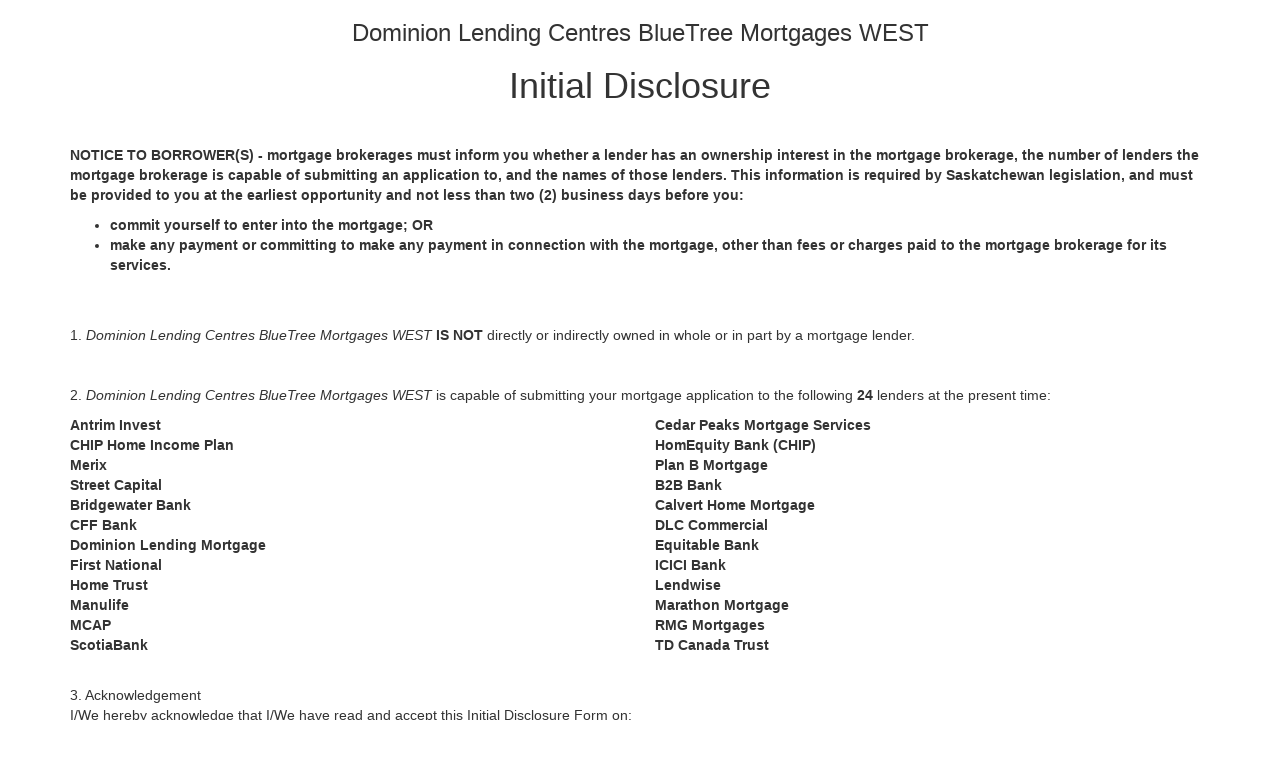

--- FILE ---
content_type: text/html
request_url: https://secure.dominionlending.ca/initial-disclosure/?fid=366&bid=15788&app=web&prov=10&tt=15788
body_size: 2980
content:
<!DOCTYPE html>
<html lang="en">
	<head>
		<meta charset="utf-8">
		<meta http-equiv="X-UA-Compatible" content="IE=edge">
		<meta name="viewport" content="width=device-width, initial-scale=1.0">
		<title>Dominion Lending Centres BlueTree Mortgages WEST | Initial Disclosure</title>
		<link rel="stylesheet" href="//secure.dominionlending.ca/common/bootstrap/3.3.6/css/bootstrap.min.css">
		<link rel="stylesheet" href="style.css">
	</head>
	<body>
		<div class="container">
			<header class="row section">
				<div class="col-xs-12 text-center">
					<h3>Dominion Lending Centres BlueTree Mortgages WEST</h3>
					<h4></h4>
					<h1>Initial Disclosure</h1>
				</div>
			</header>

			<div class="row section">
				<div class="col-xs-12">
					<p><strong>NOTICE TO BORROWER(S) - mortgage brokerages must inform you whether a lender has an ownership interest in the mortgage brokerage, the number of lenders the mortgage brokerage is capable of submitting an application to, and the names of those lenders. This information is required by Saskatchewan legislation, and must be provided to you at the earliest opportunity and not less than two (2) business days before you:</strong></p>
					<ul>
						<li><strong>commit yourself to enter into the mortgage; OR</strong></li>
						<li><strong>make any payment or committing to make any payment in connection with the mortgage, other than fees or charges paid to the mortgage brokerage for its services.</strong></li>
					</ul>
				</div>
			</div>

			<div class="row section">
				<div class="col-xs-12">
					<p>1. <em>Dominion Lending Centres BlueTree Mortgages WEST</em> <strong>IS NOT</strong> directly or indirectly owned in whole or in part by a mortgage lender.</p>
				</div>
			</div>


			<div class="row section">
				<div class="col-xs-12">
					<p>2. <em>Dominion Lending Centres BlueTree Mortgages WEST</em> is capable of submitting your mortgage application to the following <strong>24</strong> lenders at the present time:</p>
				</div>

				<div class="col-xs-12">
					<div class="row">
						<div class="col-xs-6"><strong>Antrim Invest</strong></div>
						<div class="col-xs-6"><strong>Cedar Peaks Mortgage Services</strong></div>
					</div>
					<div class="row">
						<div class="col-xs-6"><strong>CHIP Home Income Plan</strong></div>
						<div class="col-xs-6"><strong>HomEquity Bank (CHIP)</strong></div>
					</div>
					<div class="row">
						<div class="col-xs-6"><strong>Merix</strong></div>
						<div class="col-xs-6"><strong>Plan B Mortgage</strong></div>
					</div>
					<div class="row">
						<div class="col-xs-6"><strong>Street Capital</strong></div>
						<div class="col-xs-6"><strong>B2B Bank</strong></div>
					</div>
					<div class="row">
						<div class="col-xs-6"><strong>Bridgewater Bank</strong></div>
						<div class="col-xs-6"><strong>Calvert Home Mortgage</strong></div>
					</div>
					<div class="row">
						<div class="col-xs-6"><strong>CFF Bank</strong></div>
						<div class="col-xs-6"><strong>DLC Commercial</strong></div>
					</div>
					<div class="row">
						<div class="col-xs-6"><strong>Dominion Lending Mortgage</strong></div>
						<div class="col-xs-6"><strong>Equitable Bank</strong></div>
					</div>
					<div class="row">
						<div class="col-xs-6"><strong>First National</strong></div>
						<div class="col-xs-6"><strong>ICICI Bank</strong></div>
					</div>
					<div class="row">
						<div class="col-xs-6"><strong>Home Trust</strong></div>
						<div class="col-xs-6"><strong>Lendwise</strong></div>
					</div>
					<div class="row">
						<div class="col-xs-6"><strong>Manulife</strong></div>
						<div class="col-xs-6"><strong>Marathon Mortgage</strong></div>
					</div>
					<div class="row">
						<div class="col-xs-6"><strong>MCAP</strong></div>
						<div class="col-xs-6"><strong>RMG Mortgages</strong></div>
					</div>
					<div class="row">
						<div class="col-xs-6"><strong>ScotiaBank</strong></div>
						<div class="col-xs-6"><strong>TD Canada Trust</strong></div>
					</div>
				</div>
			</div>

			<form action="index.php" method="post">
			<div class="row section">
				<div class="col-xs-12">
					
					<p>3. Acknowledgement<br>
						I/We hereby acknowledge that I/We have read and accept this Initial Disclosure Form on:</p>

					<h3 class="text-center"><strong>Sunday January, 18 2026</strong></h3>
					<div id="agreement-group">
						<div class="checkbox input-lg">
							<label>
								<input type="checkbox" id="agreement" name="agreement"> I Agree
							</label>
						</div>
						<span id="agreement-helpBlock" class="help-block"></span>
					</div>
				</div>
			</div>

			<footer class="row section">
				
				<input type="hidden" id="fid" name="fid" value="366">
				<input type="hidden" id="bid" name="bid" value="15788">
				<input type="hidden" id="app" name="app" value="web">
				<input type="hidden" id="prov" name="prov" value="10">
				<input type="hidden" id="ip" name="ip" value="10.101.0.188">
				<input type="hidden" id="referer" name="referer" value="direct">
				<div class="col-xs-6">
					<h3>Borrower 1 (required)</h3>
					<div class="row">
						<div class="col-xs-5">
							<div id="firstNameA-group" class="form-group">
								<input type="text" class="form-control" id="firstNameA" maxlength="20" placeholder="First Name *">
								<span id="firstNameA-helpBlock" class="help-block"></span>
							</div>
						</div>
						<div class="col-xs-5">
							<div id="lastNameA-group" class="form-group">
								<input type="text" class="form-control" id="lastNameA" maxlength="40" placeholder="Last Name *">
								<span id="lastNameA-helpBlock" class="help-block"></span>
							</div>
						</div>
						<div class="col-xs-2">
							<div id="initialA-group" class="form-group">
								<input type="text" class="form-control" id="initialA" maxlength="1" placeholder="Initial">
								<span id="initialA-helpBlock" class="help-block"></span>
							</div>
						</div>
					</div>
					<div id="emailAddressA-group" class="form-group">
						<input type="text" class="form-control" id="emailAddressA" maxlength="40" placeholder="Email Address *">
						<span id="emailAddressA-helpBlock" class="help-block"></span>
					</div>
				</div>
				<div class="col-xs-6">
					<h3>Borrower 2 (optional)</h3>
					<div class="row">
						<div class="col-xs-5">
							<div id="firstNameB-group" class="form-group">
								<input type="text" class="form-control" id="firstNameB" maxlength="20" placeholder="First Name *">
								<span id="firstNameB-helpBlock" class="help-block"></span>
							</div>
						</div>
						<div class="col-xs-5">
							<div id="lastNameB-group" class="form-group">
								<input type="text" class="form-control" id="lastNameB" maxlength="40" placeholder="Last Name *">
								<span id="lastNameB-helpBlock" class="help-block"></span>
							</div>
						</div>
						<div class="col-xs-2">
							<div id="initialB-group" class="form-group">
								<input type="text" class="form-control" id="initialB" maxlength="1" placeholder="Initial">
								<span id="initialB-helpBlock" class="help-block"></span>
							</div>
						</div>
					</div>
					<div id="emailAddressB-group" class="form-group">
						<input type="text" class="form-control" id="emailAddressB" maxlength="40" placeholder="Email Address *">
						<span id="emailAddressB-helpBlock" class="help-block"></span>
					</div>
				</div>
				<div class="col-xs-12 text-center">
					<button type="submit" class="btn btn-primary btn-lg" id="submit">ACCEPT</button>
				</div>

			</footer>
			</form>

			<div class="row section">
				<div class="col-xs-12 text-center">
					Your current IP is: <strong>10.101.0.188</strong>
				</div>
			</div>
		</div>


	<script src="//ajax.googleapis.com/ajax/libs/jquery/1.11.3/jquery.min.js"></script>
	<script>window.jQuery || document.write('<script src="//secure.dominionlending.ca/common/js/jquery/1.11.3/jquery.min.js"><\/script>')</script>
	<script src="//secure.dominionlending.ca/common/bootstrap/3.3.6/js/bootstrap.min.js"></script>
	<script src="//secure.dominionlending.ca/common/js/libs/js.cookie.js"></script>

	<script>
		$(function() {
			$('#submit').on('click', function() {
				$(this).prop('disabled', true);
				$(this).html('Redirecting...');

				var data = {
					firstNameA: $('#firstNameA').val(),
					lastNameA: $('#lastNameA').val(),
					initialA: $('#initialA').val(),
					emailAddressA: $('#emailAddressA').val(),

					firstNameB: $('#firstNameB').val(),
					lastNameB: $('#lastNameB').val(),
					initialB: $('#initialB').val(),
					emailAddressB: $('#emailAddressB').val(),

					bid: $('#bid').val(),
					fid: $('#fid').val(), 
					app: $('#app').val(),
					prov: $('#prov').val(),
					agreement: $('#agreement').is(':checked'),
					ip: $('#ip').val(),
					referer: $('#referer').val()
				};

				$.ajax({
					method: 'PUT',
					data: data,
					url: '//secure.dominionlending.ca/ajax/disclosure.php',
					success: function(obj) {
						if (obj.status == 1) {
							if (typeof obj.url !== 'undefined') {
								Cookies.set('disclosure_broker', data.bid, { expires: 365, path: '/'});
								Cookies.set('disclosure_id', obj.insertid, { expires: 365, path: '/'});
								window.top.location.href = obj.url;	
							}

						} else if (obj.status == 0) {
							$('#agreement-group, .form-group').removeClass('has-error');
							$('.help-block').html('');

							if (typeof obj.errors.agreement !== 'undefined' || obj.errors.agreement == 'false') {
								$('#agreement-group').addClass('has-error');
								$('#agreement-helpBlock').html(obj.errors.agreement);
							}

							if (typeof obj.errors.firstNameA !== 'undefined') {
								$('#firstNameA-group').addClass('has-error');
								$('#firstNameA-helpBlock').html(obj.errors.firstNameA);
							}

							if (typeof obj.errors.lastNameA !== 'undefined') {
								$('#lastNameA-group').addClass('has-error');
								$('#lastNameA-helpBlock').html(obj.errors.lastNameA);
							}

							if (typeof obj.errors.initialA !== 'undefined') {
								$('#initialA-group').addClass('has-error');
								$('#initialA-helpBlock').html(obj.errors.initialA);
							}

							if (typeof obj.errors.emailAddressA !== 'undefined') {
								$('#emailAddressA-group').addClass('has-error');
								$('#emailAddressA-helpBlock').html(obj.errors.emailAddressA);
							}


							if (typeof obj.errors.firstNameB !== 'undefined') {
								$('#firstNameB-group').addClass('has-error');
								$('#firstNameB-helpBlock').html(obj.errors.firstNameB);
							}

							if (typeof obj.errors.lastNameB !== 'undefined') {
								$('#lastNameB-group').addClass('has-error');
								$('#lastNameB-helpBlock').html(obj.errors.lastNameB);
							}

							if (typeof obj.errors.initialB !== 'undefined') {
								$('#initialB-group').addClass('has-error');
								$('#initialB-helpBlock').html(obj.errors.initialB);
							}

							if (typeof obj.errors.emailAddressB !== 'undefined') {
								$('#emailAddressB-group').addClass('has-error');
								$('#emailAddressB-helpBlock').html(obj.errors.emailAddressB);
							}

							$('#submit').prop('disabled', false);
							$('#submit').html('ACCEPT');
						}
					},
					error: function() {
						$('#submit').prop('disabled', false);
						$('#submit').html('ACCEPT');
						console.log("the error");
					}
				});
				return false;
			});
		});
	</script>

	</body>
</html>

	




--- FILE ---
content_type: text/css
request_url: https://secure.dominionlending.ca/initial-disclosure/style.css
body_size: 133
content:
ul {
	margin-bottom: 20px;
}

ol li {
	padding-top: 15px;
	padding-bottom: 15px;
}

.row.section {
	margin-bottom: 30px;
}